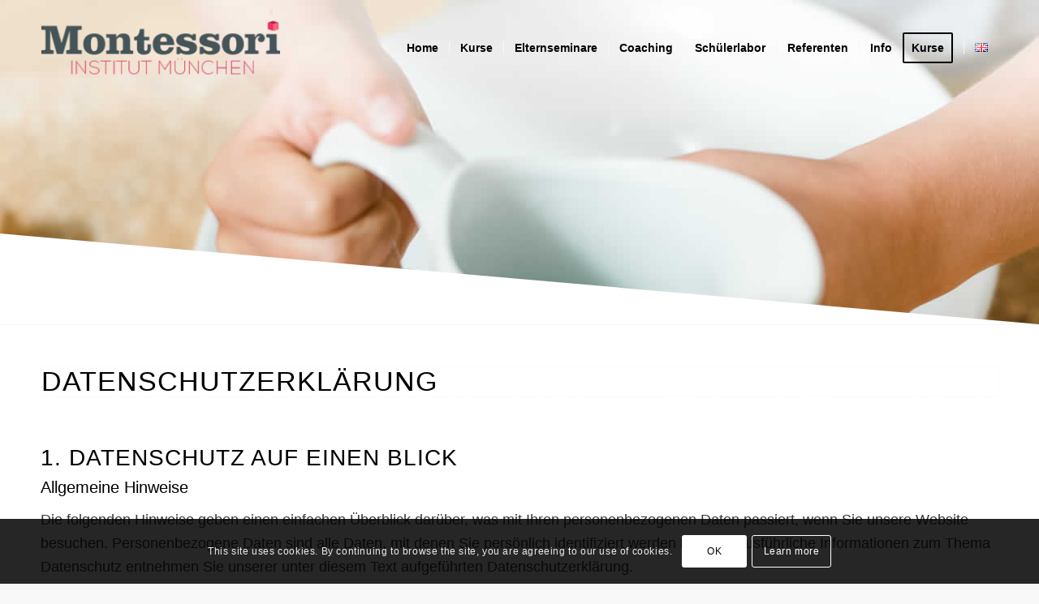

--- FILE ---
content_type: text/css
request_url: http://www.montessori-institute-munich.com/wp-content/uploads/dynamic_avia/avia_posts_css/post-588.css?ver=ver-1673536199
body_size: 433
content:
.avia-section.av-uk0rg-aabac9a5654769cc3380a0ee8c1deaee{background-repeat:no-repeat;background-image:url(http://www.montessori-institute-munich.com/wp-content/uploads/2017/05/bg-datenschutz.jpg);background-position:0% 0%;background-attachment:scroll}.avia-section.av-uk0rg-aabac9a5654769cc3380a0ee8c1deaee .av-extra-border-element .av-extra-border-inner{background-color:#ffffff} .flex_column.av-pu5sk-434994a264fcf837b07a0da18c14ea1a{-webkit-border-radius:0px 0px 0px 0px;-moz-border-radius:0px 0px 0px 0px;border-radius:0px 0px 0px 0px;padding:0px 0px 0px 0px} #top .av-special-heading.av-n4dqc-e295a2c2dca558c5f67f2a62ff49893f{padding-bottom:10px}body .av-special-heading.av-n4dqc-e295a2c2dca558c5f67f2a62ff49893f .av-special-heading-tag .heading-char{font-size:25px}.av-special-heading.av-n4dqc-e295a2c2dca558c5f67f2a62ff49893f .av-subheading{font-size:15px} .flex_column.av-1o5ks-f663e9f189729c02899b6d74121ca7ac{-webkit-border-radius:0px 0px 0px 0px;-moz-border-radius:0px 0px 0px 0px;border-radius:0px 0px 0px 0px;padding:0px 0px 0px 0px}